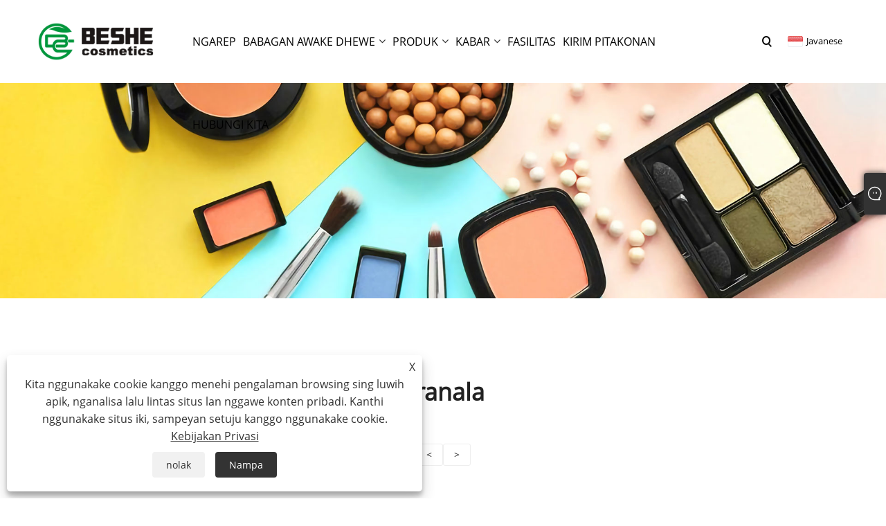

--- FILE ---
content_type: text/html; charset=utf-8
request_url: https://jw.beshecosmetics.com/links.html
body_size: 6235
content:

<!DOCTYPE html>
<html xmlns="https://www.w3.org/1999/xhtml" lang="jw" >
<head>
    <meta http-equiv="Content-Type" content="text/html; charset=utf-8">
    <meta name="viewport" content="width=device-width, initial-scale=1, minimum-scale=1, maximum-scale=1">
    
<title>Pranala-Guangdong B..Biotech Co, ltd.</title>
<meta name="keywords" content="Pranala-Guangdong B..Biotech Co, ltd." />
<meta name="description" content="Pranala-Guangdong B..Biotech Co, ltd." />
<link rel="shortcut icon" href="/upload/6690/20220319183312631162.ico" type="image/x-icon" />
<!-- Global site tag (gtag.js) - Google Analytics -->
<script async src="https://www.googletagmanager.com/gtag/js?id=G-9C3HDTSBCD"></script>
<script>
  window.dataLayer = window.dataLayer || [];
  function gtag(){dataLayer.push(arguments);}
  gtag('js', new Date());

  gtag('config', 'G-9C3HDTSBCD');
</script>
<!-- Google Tag Manager -->
<script>(function(w,d,s,l,i){w[l]=w[l]||[];w[l].push({'gtm.start':
new Date().getTime(),event:'gtm.js'});var f=d.getElementsByTagName(s)[0],
j=d.createElement(s),dl=l!='dataLayer'?'&l='+l:'';j.async=true;j.src=
'https://www.googletagmanager.com/gtm.js?id='+i+dl;f.parentNode.insertBefore(j,f);
})(window,document,'script','dataLayer','GTM-MNG96B9');</script>
<!-- End Google Tag Manager -->

<link rel="dns-prefetch" href="https://style.trade-cloud.com.cn" />
<link rel="dns-prefetch" href="https://i.trade-cloud.com.cn" />
    
<link rel="stylesheet" type="text/css" href="/Template/303/default/css/style.css">
<link rel="stylesheet" type="text/css" href="/Template/303/default/css/im.css">
<link rel="stylesheet" type="text/css" href="/Template/303/fonts/iconfont.css">
<link rel="stylesheet" type="text/css" href="/Template/303/css/links.css">
<link rel="stylesheet" type="text/css" href="/Template/303/css/mobile.css">
<link rel="stylesheet" type="text/css" href="/Template/303/default/css/font-awesome.min.css">
<link rel="stylesheet" type="text/css" href="/Template/303/css/language.css">

<script src="/Template/303/js/jquery-3.7.1.min.js"></script>
<script src="/Template/303/js/swiper.min.js"></script>
    <meta property="og:type" content="article" />
    <meta property="og:title" content="Pranala-Guangdong B..Biotech Co, ltd." />
    <meta property="og:description" content="Pranala-Guangdong B..Biotech Co, ltd." />
    <meta property="og:url" content="https://jw.beshecosmetics.com/links.html" />
    <meta property="og:site_name" content="Guangdong B..Biotech Co, ltd." />
    <link href="https://jw.beshecosmetics.com/links.html" rel="canonical" />
    <link rel="alternate" hreflang="en"  href="https://www.beshecosmetics.com/links.html"/>
<link rel="alternate" hreflang="x-default"  href="https://www.beshecosmetics.com/links.html"/>
<link rel="alternate" hreflang="es"  href="https://es.beshecosmetics.com/links.html"/>
<link rel="alternate" hreflang="pt"  href="https://pt.beshecosmetics.com/links.html"/>
<link rel="alternate" hreflang="ru"  href="https://ru.beshecosmetics.com/links.html"/>
<link rel="alternate" hreflang="fr"  href="https://fr.beshecosmetics.com/links.html"/>
<link rel="alternate" hreflang="ja"  href="https://ja.beshecosmetics.com/links.html"/>
<link rel="alternate" hreflang="de"  href="https://de.beshecosmetics.com/links.html"/>
<link rel="alternate" hreflang="vi"  href="https://vi.beshecosmetics.com/links.html"/>
<link rel="alternate" hreflang="it"  href="https://it.beshecosmetics.com/links.html"/>
<link rel="alternate" hreflang="nl"  href="https://nl.beshecosmetics.com/links.html"/>
<link rel="alternate" hreflang="th"  href="https://th.beshecosmetics.com/links.html"/>
<link rel="alternate" hreflang="pl"  href="https://pl.beshecosmetics.com/links.html"/>
<link rel="alternate" hreflang="ko"  href="https://ko.beshecosmetics.com/links.html"/>
<link rel="alternate" hreflang="sv"  href="https://sv.beshecosmetics.com/links.html"/>
<link rel="alternate" hreflang="hu"  href="https://hu.beshecosmetics.com/links.html"/>
<link rel="alternate" hreflang="ms"  href="https://ms.beshecosmetics.com/links.html"/>
<link rel="alternate" hreflang="bn"  href="https://bn.beshecosmetics.com/links.html"/>
<link rel="alternate" hreflang="da"  href="https://da.beshecosmetics.com/links.html"/>
<link rel="alternate" hreflang="fi"  href="https://fi.beshecosmetics.com/links.html"/>
<link rel="alternate" hreflang="hi"  href="https://hi.beshecosmetics.com/links.html"/>
<link rel="alternate" hreflang="tl"  href="https://tl.beshecosmetics.com/links.html"/>
<link rel="alternate" hreflang="tr"  href="https://tr.beshecosmetics.com/links.html"/>
<link rel="alternate" hreflang="ga"  href="https://ga.beshecosmetics.com/links.html"/>
<link rel="alternate" hreflang="ar"  href="https://ar.beshecosmetics.com/links.html"/>
<link rel="alternate" hreflang="id"  href="https://id.beshecosmetics.com/links.html"/>
<link rel="alternate" hreflang="no"  href="https://no.beshecosmetics.com/links.html"/>
<link rel="alternate" hreflang="ur"  href="https://ur.beshecosmetics.com/links.html"/>
<link rel="alternate" hreflang="cs"  href="https://cs.beshecosmetics.com/links.html"/>
<link rel="alternate" hreflang="el"  href="https://el.beshecosmetics.com/links.html"/>
<link rel="alternate" hreflang="uk"  href="https://uk.beshecosmetics.com/links.html"/>
<link rel="alternate" hreflang="jv"  href="https://jw.beshecosmetics.com/links.html"/>
<link rel="alternate" hreflang="fa"  href="https://fa.beshecosmetics.com/links.html"/>
<link rel="alternate" hreflang="ta"  href="https://ta.beshecosmetics.com/links.html"/>
<link rel="alternate" hreflang="te"  href="https://te.beshecosmetics.com/links.html"/>
<link rel="alternate" hreflang="ne"  href="https://ne.beshecosmetics.com/links.html"/>
<link rel="alternate" hreflang="my"  href="https://my.beshecosmetics.com/links.html"/>
<link rel="alternate" hreflang="bg"  href="https://bg.beshecosmetics.com/links.html"/>
<link rel="alternate" hreflang="lo"  href="https://lo.beshecosmetics.com/links.html"/>
<link rel="alternate" hreflang="la"  href="https://la.beshecosmetics.com/links.html"/>
<link rel="alternate" hreflang="kk"  href="https://kk.beshecosmetics.com/links.html"/>
<link rel="alternate" hreflang="eu"  href="https://eu.beshecosmetics.com/links.html"/>
<link rel="alternate" hreflang="az"  href="https://az.beshecosmetics.com/links.html"/>
<link rel="alternate" hreflang="sk"  href="https://sk.beshecosmetics.com/links.html"/>
<link rel="alternate" hreflang="mk"  href="https://mk.beshecosmetics.com/links.html"/>
<link rel="alternate" hreflang="lt"  href="https://lt.beshecosmetics.com/links.html"/>
<link rel="alternate" hreflang="et"  href="https://et.beshecosmetics.com/links.html"/>
<link rel="alternate" hreflang="ro"  href="https://ro.beshecosmetics.com/links.html"/>
<link rel="alternate" hreflang="sl"  href="https://sl.beshecosmetics.com/links.html"/>
<link rel="alternate" hreflang="mr"  href="https://mr.beshecosmetics.com/links.html"/>
<link rel="alternate" hreflang="sr"  href="https://sr.beshecosmetics.com/links.html"/>

    <link type="text/css" rel="stylesheet" href="/Template/303/default/css/product.css" />
    <link rel="stylesheet" type="text/css" href="/Template/303/default/css/product_mobile.css">
    <script src="/Template/303/js/jquery.min.js"></script>
    <script type="text/javascript" src="/Template/303/js/owl.carousel.js"></script>
    <script type="text/javascript" src="/js/book.js"></script>
    <style type="text/css">
        .link {
            min-height: 400px;
        }

        .links-content ul {
            display: -webkit-flex;
            display: flex;
            flex-wrap: wrap;
            width: 100%;
        }

        .links-content li {
            width: 31.33333333%;
            margin: 0 1%;
            border: 1px solid #eee;
            box-sizing: border-box;
            margin-bottom: 10px;
            padding: 0 10px;
        }

            .links-content li a {
                color: #666;
                width: 100%;
                text-align: center;
                font-size: 16px;
                line-height: 40px;
                height: 40px;
                overflow: hidden;
                text-overflow: ellipsis;
                display: -webkit-box;
                -webkit-line-clamp: 1;
                -webkit-box-orient: vertical;
            }

        @media screen and (max-width: 768px) {
            .links-content li {
                width: 48%;
            }
        }

        @media screen and (max-width: 480px) {
            .links-content li {
                width: 98%;
            }
        }
    </style>
</head>
<body>
    <div class="container">
        
<header class="web_head index_web_head">
    <section class="head_layer">
        <div class="layout">
            <figure class="logo">
                <a href="/" title="Guangdong B..Biotech Co, ltd."><img src="/upload/6690/20250423173831212395.webp" alt="Guangdong B..Biotech Co, ltd."></a>
            </figure>
            <nav class="nav_wrap">
                <ul class="head_nav">
                    <li><a href="/" title="Ngarep"><em>Ngarep</em></a></li><li><a href="/about.html" title="Babagan awake dhewe"><em>Babagan awake dhewe</em></a><ul><li><a title="Profil Perusahaan" href="/about.html"><em>Profil Perusahaan</em></a></li></ul></li><li><a href="/products.html" title="Produk"><em>Produk</em></a><ul><li><a title="Kosmetik Mripat" href="/eye-cosmetics"><em>Kosmetik Mripat</em></a><ul><li><a title="Eyeshadow" href="/eyeshadow"><em>Eyeshadow</em></a></li><li><a title="Eyeliner Cairan" href="/liquid-eyeliner"><em>Eyeliner Cairan</em></a></li><li><a title="Cairan Eyeshadow" href="/liquid-eyeshadow"><em>Cairan Eyeshadow</em></a></li></ul></li><li><a title="Kosmetik Wajah Kab" href="/face-cosmetic"><em>Kosmetik Wajah Kab</em></a><ul><li><a title="Make-up Setting Bedak" href="/makeup-setting-powder"><em>Make-up Setting Bedak</em></a></li><li><a title="Blush Vitalitas" href="/vitality-blush"><em>Blush Vitalitas</em></a></li><li><a title="Highlighter Tiga Dimensi" href="/three-dimensional-highlighter"><em>Highlighter Tiga Dimensi</em></a></li><li><a title="Kontur Tiga Dimensi" href="/three-dimensional-contouring"><em>Kontur Tiga Dimensi</em></a></li></ul></li><li><a title="Makeup Dasar" href="/base-makeup"><em>Makeup Dasar</em></a><ul><li><a title="Makeup Foundation tahan lama" href="/long-lasting-makeup-foundation"><em>Makeup Foundation tahan lama</em></a></li><li><a title="Concealer rai" href="/facial-concealer"><em>Concealer rai</em></a></li><li><a title="Makeup Primer" href="/makeup-primer"><em>Makeup Primer</em></a></li></ul></li><li><a title="Lip Kosmetik Kab" href="/lip-cosmetic"><em>Lip Kosmetik Kab</em></a><ul><li><a title="Lip Lipstik" href="/lip-lipstick"><em>Lip Lipstik</em></a></li><li><a title="Lip Balm" href="/lip-balm"><em>Lip Balm</em></a></li><li><a title="Lip Gloss" href="/lip-lipgloss"><em>Lip Gloss</em></a></li><li><a title="Topeng lambe" href="/lip-mask"><em>Topeng lambe</em></a></li><li><a title="Lip lumpur" href="/lip-mud"><em>Lip lumpur</em></a></li><li><a title="Lip claze" href="/lip-glaze"><em>Lip claze</em></a></li></ul></li><li><a title="Setelan Makeup Kosmetik" href="/makeup-setting-cosmetics"><em>Setelan Makeup Kosmetik</em></a><ul><li><a title="Nyetel semprotan" href="/setting-spray"><em>Nyetel semprotan</em></a></li><li><a title="Powder sing ditekan" href="/pressed-powder"><em>Powder sing ditekan</em></a></li><li><a title="Bubuk longgar" href="/loose-powder"><em>Bubuk longgar</em></a></li></ul></li><li><a title="Makeup Remover" href="/makeup-remover"><em>Makeup Remover</em></a></li><li><a title="Body Base Kosmetik" href="/body-base-cosmetic"><em>Body Base Kosmetik</em></a></li><li><a title="Kosmetik Anyar" href="/new-cosmetic"><em>Kosmetik Anyar</em></a></li><li><a title="Makeup Wajah" href="/face-makeup"><em>Makeup Wajah</em></a><ul><li><a title="Dandanan Wajah lan Awak" href="/face-and-body-makeup"><em>Dandanan Wajah lan Awak</em></a></li></ul></li></ul></li><li><a href="/news.html" title="Kabar"><em>Kabar</em></a><ul><li><a title="Kabar Perusahaan" href="/news-77863.html"><em>Kabar Perusahaan</em></a></li><li><a title="Warta industri" href="/news-77864.html"><em>Warta industri</em></a></li><li><a title="FAQ" href="/news-77865.html"><em>FAQ</em></a></li></ul></li><li><a href="/download.html" title="Fasilitas"><em>Fasilitas</em></a></li><li><a href="/message.html" title="Kirim Pitakonan"><em>Kirim Pitakonan</em></a></li><li><a href="/contact.html" title="Hubungi Kita"><em>Hubungi Kita</em></a></li>
                </ul>
            </nav>
            <div class="head_right">
                <b id="btn-search" class="btn--search"></b>
                <div class="change-language ensemble">
                    <div class="change-language-title medium-title">
                        <div class="language-flag language-flag-jw"><a title="Javanese" href="javascript:;"><b class="country-flag"></b><span>Javanese</span> </a></div>
                    </div>
                    <div class="change-language-cont sub-content"></div>
                </div>
            </div>
            <ul class="prisna-wp-translate-seo" id="prisna-translator-seo">
                <li class="language-flag language-flag-en"><a title="English" href="https://www.beshecosmetics.com"><b class="country-flag"></b><span>English</span></a></li><li class="language-flag language-flag-es"><a title="Español" href="//es.beshecosmetics.com"><b class="country-flag"></b><span>Español</span></a></li><li class="language-flag language-flag-pt"><a title="Português" href="//pt.beshecosmetics.com"><b class="country-flag"></b><span>Português</span></a></li><li class="language-flag language-flag-ru"><a title="русский" href="//ru.beshecosmetics.com"><b class="country-flag"></b><span>русский</span></a></li><li class="language-flag language-flag-fr"><a title="Français" href="//fr.beshecosmetics.com"><b class="country-flag"></b><span>Français</span></a></li><li class="language-flag language-flag-ja"><a title="日本語" href="//ja.beshecosmetics.com"><b class="country-flag"></b><span>日本語</span></a></li><li class="language-flag language-flag-de"><a title="Deutsch" href="//de.beshecosmetics.com"><b class="country-flag"></b><span>Deutsch</span></a></li><li class="language-flag language-flag-vi"><a title="tiếng Việt" href="//vi.beshecosmetics.com"><b class="country-flag"></b><span>tiếng Việt</span></a></li><li class="language-flag language-flag-it"><a title="Italiano" href="//it.beshecosmetics.com"><b class="country-flag"></b><span>Italiano</span></a></li><li class="language-flag language-flag-nl"><a title="Nederlands" href="//nl.beshecosmetics.com"><b class="country-flag"></b><span>Nederlands</span></a></li><li class="language-flag language-flag-th"><a title="ภาษาไทย" href="//th.beshecosmetics.com"><b class="country-flag"></b><span>ภาษาไทย</span></a></li><li class="language-flag language-flag-pl"><a title="Polski" href="//pl.beshecosmetics.com"><b class="country-flag"></b><span>Polski</span></a></li><li class="language-flag language-flag-ko"><a title="한국어" href="//ko.beshecosmetics.com"><b class="country-flag"></b><span>한국어</span></a></li><li class="language-flag language-flag-sv"><a title="Svenska" href="//sv.beshecosmetics.com"><b class="country-flag"></b><span>Svenska</span></a></li><li class="language-flag language-flag-hu"><a title="magyar" href="//hu.beshecosmetics.com"><b class="country-flag"></b><span>magyar</span></a></li><li class="language-flag language-flag-ms"><a title="Malay" href="//ms.beshecosmetics.com"><b class="country-flag"></b><span>Malay</span></a></li><li class="language-flag language-flag-bn"><a title="বাংলা ভাষার" href="//bn.beshecosmetics.com"><b class="country-flag"></b><span>বাংলা ভাষার</span></a></li><li class="language-flag language-flag-da"><a title="Dansk" href="//da.beshecosmetics.com"><b class="country-flag"></b><span>Dansk</span></a></li><li class="language-flag language-flag-fi"><a title="Suomi" href="//fi.beshecosmetics.com"><b class="country-flag"></b><span>Suomi</span></a></li><li class="language-flag language-flag-hi"><a title="हिन्दी" href="//hi.beshecosmetics.com"><b class="country-flag"></b><span>हिन्दी</span></a></li><li class="language-flag language-flag-tl"><a title="Pilipino" href="//tl.beshecosmetics.com"><b class="country-flag"></b><span>Pilipino</span></a></li><li class="language-flag language-flag-tr"><a title="Türkçe" href="//tr.beshecosmetics.com"><b class="country-flag"></b><span>Türkçe</span></a></li><li class="language-flag language-flag-ga"><a title="Gaeilge" href="//ga.beshecosmetics.com"><b class="country-flag"></b><span>Gaeilge</span></a></li><li class="language-flag language-flag-ar"><a title="العربية" href="//ar.beshecosmetics.com"><b class="country-flag"></b><span>العربية</span></a></li><li class="language-flag language-flag-id"><a title="Indonesia" href="//id.beshecosmetics.com"><b class="country-flag"></b><span>Indonesia</span></a></li><li class="language-flag language-flag-no"><a title="Norsk‎" href="//no.beshecosmetics.com"><b class="country-flag"></b><span>Norsk‎</span></a></li><li class="language-flag language-flag-ur"><a title="تمل" href="//ur.beshecosmetics.com"><b class="country-flag"></b><span>تمل</span></a></li><li class="language-flag language-flag-cs"><a title="český" href="//cs.beshecosmetics.com"><b class="country-flag"></b><span>český</span></a></li><li class="language-flag language-flag-el"><a title="ελληνικά" href="//el.beshecosmetics.com"><b class="country-flag"></b><span>ελληνικά</span></a></li><li class="language-flag language-flag-uk"><a title="український" href="//uk.beshecosmetics.com"><b class="country-flag"></b><span>український</span></a></li><li class="language-flag language-flag-jw"><a title="Javanese" href="//jw.beshecosmetics.com"><b class="country-flag"></b><span>Javanese</span></a></li><li class="language-flag language-flag-fa"><a title="فارسی" href="//fa.beshecosmetics.com"><b class="country-flag"></b><span>فارسی</span></a></li><li class="language-flag language-flag-ta"><a title="தமிழ்" href="//ta.beshecosmetics.com"><b class="country-flag"></b><span>தமிழ்</span></a></li><li class="language-flag language-flag-te"><a title="తెలుగు" href="//te.beshecosmetics.com"><b class="country-flag"></b><span>తెలుగు</span></a></li><li class="language-flag language-flag-ne"><a title="नेपाली" href="//ne.beshecosmetics.com"><b class="country-flag"></b><span>नेपाली</span></a></li><li class="language-flag language-flag-my"><a title="Burmese" href="//my.beshecosmetics.com"><b class="country-flag"></b><span>Burmese</span></a></li><li class="language-flag language-flag-bg"><a title="български" href="//bg.beshecosmetics.com"><b class="country-flag"></b><span>български</span></a></li><li class="language-flag language-flag-lo"><a title="ລາວ" href="//lo.beshecosmetics.com"><b class="country-flag"></b><span>ລາວ</span></a></li><li class="language-flag language-flag-la"><a title="Latine" href="//la.beshecosmetics.com"><b class="country-flag"></b><span>Latine</span></a></li><li class="language-flag language-flag-kk"><a title="Қазақша" href="//kk.beshecosmetics.com"><b class="country-flag"></b><span>Қазақша</span></a></li><li class="language-flag language-flag-eu"><a title="Euskal" href="//eu.beshecosmetics.com"><b class="country-flag"></b><span>Euskal</span></a></li><li class="language-flag language-flag-az"><a title="Azərbaycan" href="//az.beshecosmetics.com"><b class="country-flag"></b><span>Azərbaycan</span></a></li><li class="language-flag language-flag-sk"><a title="Slovenský jazyk" href="//sk.beshecosmetics.com"><b class="country-flag"></b><span>Slovenský jazyk</span></a></li><li class="language-flag language-flag-mk"><a title="Македонски" href="//mk.beshecosmetics.com"><b class="country-flag"></b><span>Македонски</span></a></li><li class="language-flag language-flag-lt"><a title="Lietuvos" href="//lt.beshecosmetics.com"><b class="country-flag"></b><span>Lietuvos</span></a></li><li class="language-flag language-flag-et"><a title="Eesti Keel" href="//et.beshecosmetics.com"><b class="country-flag"></b><span>Eesti Keel</span></a></li><li class="language-flag language-flag-ro"><a title="Română" href="//ro.beshecosmetics.com"><b class="country-flag"></b><span>Română</span></a></li><li class="language-flag language-flag-sl"><a title="Slovenski" href="//sl.beshecosmetics.com"><b class="country-flag"></b><span>Slovenski</span></a></li><li class="language-flag language-flag-mr"><a title="मराठी" href="//mr.beshecosmetics.com"><b class="country-flag"></b><span>मराठी</span></a></li><li class="language-flag language-flag-sr"><a title="Srpski језик" href="//sr.beshecosmetics.com"><b class="country-flag"></b><span>Srpski језик</span></a></li>
            </ul>
        </div>
    </section>
</header>


        <div class="banner" id="body">
            <a class="item"><img src="/upload/6690/20220319181526252192.jpg" /></a>
        </div>
        <div class="cont">
            <div class="block link">
                <div class="layout">
                    <div class="position">
                        <span><a class="home" href="/"><i class="icon-home">Ngarep</i></a></span>
                        <span>></span>
                        <span><a href="/links.html">Pranala</a></span>
                    </div>
                    <div class="classes">
                        <h1><a href="/links.html">Pranala</a></h1>
                        <div class="class-info">
                        </div>
                        <div class="links-content">
                            <ul>
                                
                            </ul>
                        </div>
                        <div class="page">
                            <a><</a><a >></a>
                        </div>
                    </div>
                    <div style="clear: both;"></div>
                </div>
            </div>
        </div>

        
<footer class="web_footer">
    <div class="foot_service">
        <div class="layout">
            <div class="foot_items flex_row">
                <nav class="foot_item">
                    <div class="foot_item_hd">
                        <h2 class="title">Babagan awake dhewe</h2>
                    </div>
                    <ul class="foot_txt_list">
                        <li><a href="/about.html" title="Profil Perusahaan">Profil Perusahaan</a></li>
                    </ul>
                    <ul class="foot_sns">
                        <li><a href="https://www.facebook.com/beshecosmetics" target="_blank" rel="nofollow" class="facebook"><span class="iconfont icon-Facebook"></span></a></li><li><a href="https://www.instagram.com/beshecosmetics/" target="_blank" rel="nofollow" class="ICP"><span class="iconfont icon-instagram"></span></a></li><li><a href="https://api.whatsapp.com/send?phone=8613928167523&text=Hello" target="_blank" rel="nofollow" class="Whatsapp"><span class="iconfont icon-whatsapp"></span></a></li>
                    </ul>
                </nav>

                <nav class="foot_item">
                    <div class="foot_item_hd">
                        <h2 class="title">
                            Produk</h2>
                    </div>
                    <div class="foot_item_bd">
                        <ul class="foot_txt_list">
                            <li><a title="Kosmetik Mripat" href="/eye-cosmetics">Kosmetik Mripat</a></li><li><a title="Kosmetik Wajah Kab" href="/face-cosmetic">Kosmetik Wajah Kab</a></li><li><a title="Makeup Dasar" href="/base-makeup">Makeup Dasar</a></li><li><a title="Lip Kosmetik Kab" href="/lip-cosmetic">Lip Kosmetik Kab</a></li><li><a title="Setelan Makeup Kosmetik" href="/makeup-setting-cosmetics">Setelan Makeup Kosmetik</a></li><li><a title="Makeup Remover" href="/makeup-remover">Makeup Remover</a></li><li><a title="Body Base Kosmetik" href="/body-base-cosmetic">Body Base Kosmetik</a></li><li><a title="Kosmetik Anyar" href="/new-cosmetic">Kosmetik Anyar</a></li><li><a title="Makeup Wajah" href="/face-makeup">Makeup Wajah</a></li>
                        </ul>

                    </div>
                </nav>

                <nav class="foot_item">
                    <div class="foot_item_hd">
                        <h2 class="title">
                            Hubungi Kita</h2>
                    </div>
                    <div class="foot_item_bd">
                        <ul class="foot_contact_list">
                            <li class="contact_item"><div class="contact_txt"><span class="item_label">Telp</span><span class="item_val"><a href="tel://+86-13928167523">+86-13928167523</a></span></div></li><li class="contact_item"><div class="contact_txt"><span class="item_label">Add</span><span class="item_val">11, Jalan Simian,</span></div></li><li class="contact_item"><div class="contact_txt"><span class="item_label">E-mail</span><span class="item_val"><a href="/message.html">info@beshecosmetics.com</a></span></div></li>
                        </ul>
                    </div>
                </nav>
            </div>
        </div>
    </div>
    <div class="foot">
        <ul class="foot-link">
            <a href="/links.html">Links</a>
            <a href="/sitemap.html">Sitemap</a>
            <a href="/rss.xml">RSS</a>
            <a href="/sitemap.xml">XML</a>
            <a href="/privacy-policy.html" rel="nofollow" target="_blank">Kebijakan Privasi</a>
            
        </ul>
        <div class="copyright">
            <p>
                Hak Cipta © 2025 Guangdong B.Biotech Co, ltd. Kabeh hak dilindhungi undhang-undhang.
            </p>
        </div>
    </div>

</footer>
<style>

.opt p{font-size: 16px !important;color: #1a1a1b !important;}
.opt h3{font-size:16px !important;color:#000 !important;font-weight: 700 !important;}



.block .layout p{font-size: 17px;}
.block .layout h4{font-size:24px;color:#00973b;font-weight: 700;padding-bottom: 12px;border-bottom: 1px solid #0c9c40;margin-bottom: 10px;}

.block .layout h4::before {
            content: "";
            display: inline-block;
            width: 38px;
            height: 38px;
            background-image: url(/upload/6690/image/20250512/download-871641.png);
            background-size: cover;
            margin-bottom: -5px;

margin-bottom: -10px;

        }










#c-solutions .c-list li {border-right: solid 1px rgb(210 239 216);height: 190px;}
#c-solutions .c-list li .c-wrap {padding: 0.5rem 0.6rem;}
.ptb100 {margin-top: -150px;}
.index_product .product_item .item_desc {margin-top: 24px;max-height: 3.5em;}
















.foot_txt_list {
    max-height: calc(1.5em* 12);
    overflow: hidden;
    text-overflow: ellipsis;
    display: -webkit-box;
    -webkit-line-clamp: 10;
    -webkit-box-orient: vertical;
}

</style><script id="test" type="text/javascript"></script><script type="text/javascript">document.getElementById("test").src="//www.beshecosmetics.com/IPCount/stat.aspx?ID=6690";</script><!-- Google Tag Manager (noscript) -->
<noscript><iframe src="https://www.googletagmanager.com/ns.html?id=GTM-MNG96B9"
height="0" width="0" style="display:none;visibility:hidden"></iframe></noscript>
<!-- End Google Tag Manager (noscript) -->
    </div>
    

<link href="/OnlineService/11/css/im.css" rel="stylesheet" />
<div class="im">
    <style>
        img {
            border: none;
            max-width: 100%;
        }
    </style>
    <label class="im-l" for="select"><i class="iconfont icon-xiaoxi21"></i></label>
    <input type="checkbox" id="select">
    <div class="box">
        <ul>
            <li><a class="ri_Email" href="/message.html" title="info@beshecosmetics.com" target="_blank"><img style="width:25px;" src="/OnlineService/11/images/e-mail.webp" alt="E-mail" /><span>info</span></a></li><li><a class="ri_WhatsApp" href="https://api.whatsapp.com/send?phone=+86-13928167523 &text=Hello" title="+86-13928167523 " target="_blank"><img style="width:25px;" src="/OnlineService/11/images/whatsapp.webp" alt="Whatsapp" /><span>WhatsApp</span></a></li> 
            <li style="padding:5px"><img src="/upload/6690/20220319183311621850.png" alt="QR" /></li>
        </ul>
    </div>
</div>





<div class="web-search" style="">
    <b id="btn-search-close" class="btn--search-close"></b>
    <div style="width: 100%">
        <div class="head-search">
            <form class="" action="/products.html">
                <input class="search-ipt" name="search" placeholder="Miwiti ngetik ...">
                <input class="search-btn" type="button">
                <span class="search-attr">Pencet Ketik kanggo nggoleki utawa esc kanggo nutup</span>
            </form>
        </div>
    </div>
</div>
<script src="/Template/303/js/common.js"></script>
<script type="text/javascript">
    $(function () {
		$(".privacy-close").click(function(){
		$("#privacy-prompt").css("display","none");
			});
    });
</script>
<div class="privacy-prompt" id="privacy-prompt"><div class="privacy-close">X</div>
    	    <div class="text">
    	        Kita nggunakake cookie kanggo menehi pengalaman browsing sing luwih apik, nganalisa lalu lintas situs lan nggawe konten pribadi. Kanthi nggunakake situs iki, sampeyan setuju kanggo nggunakake cookie.
    	        <a href="/privacy-policy.html" rel='nofollow' target="_blank">Kebijakan Privasi</a>
    	    </div>
    	    <div class="agree-btns">
        	    <a class="agree-btn" onclick="myFunction()" id="reject-btn"   href="javascript:;">
        	        nolak
        	    </a>
        	    <a class="agree-btn" onclick="closeclick()" style="margin-left:15px;" id="agree-btn" href="javascript:;">
        	        Nampa
        	    </a>
    	    </div>
    	</div>
    <link href="/css/privacy.css" rel="stylesheet" type="text/css"  />	
	<script src="/js/privacy.js"></script>
<script defer src="https://static.cloudflareinsights.com/beacon.min.js/vcd15cbe7772f49c399c6a5babf22c1241717689176015" integrity="sha512-ZpsOmlRQV6y907TI0dKBHq9Md29nnaEIPlkf84rnaERnq6zvWvPUqr2ft8M1aS28oN72PdrCzSjY4U6VaAw1EQ==" data-cf-beacon='{"version":"2024.11.0","token":"1476042438ef4b53b3019e82e0157074","r":1,"server_timing":{"name":{"cfCacheStatus":true,"cfEdge":true,"cfExtPri":true,"cfL4":true,"cfOrigin":true,"cfSpeedBrain":true},"location_startswith":null}}' crossorigin="anonymous"></script>
</body>
</html>
